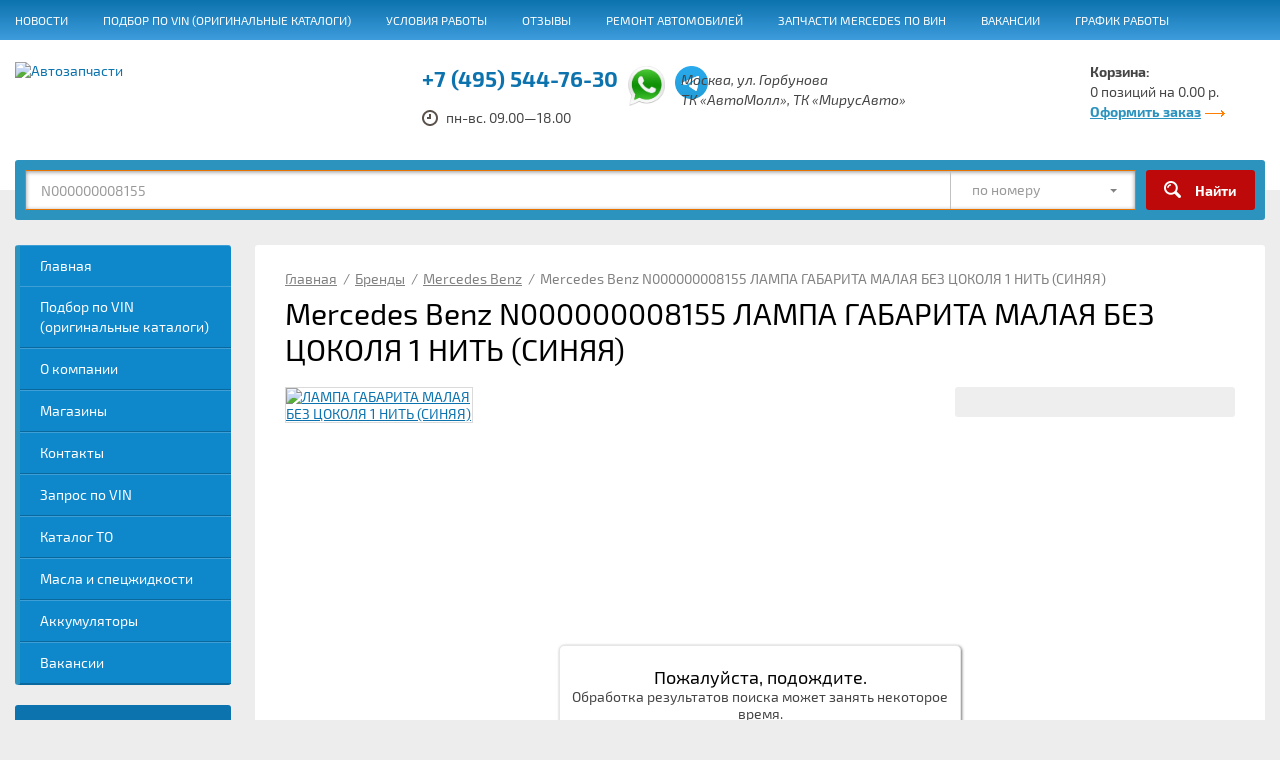

--- FILE ---
content_type: text/html; charset=utf-8
request_url: https://zapad-akb.ru/products/MERCEDES-BENZ/N000000008155.html
body_size: 10586
content:
<!DOCTYPE html PUBLIC "-//W3C//DTD XHTML 1.0 Transitional//EN" "http://www.w3.org/TR/xhtml1/DTD/xhtml1-transitional.dtd">
<html dir="ltr" xmlns="http://www.w3.org/1999/xhtml">
  <head>
    <title>
      N000000008155 MERCEDES-BENZ ЛАМПА ГАБАРИТА МАЛАЯ БЕЗ ЦОКОЛЯ 1 НИТЬ (СИНЯЯ) в наличии
    </title>
      <link rel="shortcut icon" href="/system/free_files/139/favicon.png?1524916439" type="image/png" />
    <meta content='Купить N000000008155 ЛАМПА ГАБАРИТА МАЛАЯ БЕЗ ЦОКОЛЯ 1 НИТЬ (СИНЯЯ) MERCEDES-BENZ в наличии по самым низким ценам!' name='description'>
    <meta content='' name='keywords'>
    <meta http-equiv="Content-Type" content="text/html; charset=utf-8" />
	<meta name="viewport" content="width=device-width, height=device-height, initial-scale=1.0, user-scalable=no, maximum-scale=1.0">
    <meta name="csrf-param" content="authenticity_token" />
<meta name="csrf-token" content="xDHlIIKCBVDPVJj5udvnhkOxf0IX9Ch3+3nxZegLa8WfROqLCaXyrmpP9hsimoaB0WbjsAqYMzBRPQueUIUBLw==" />    <link rel="stylesheet" media="screen, projection" href="/assets/application-771a9db7d6b8998f5771c53b6487f4a22d800a145d68dc95b416a083d2c86c9f.css" />    <script src="/assets/application-7164dc612f975b185b8f0009c59a36b3fe854b7aba3dd7e5aba233f5616aab63.js"></script>    <script type="text/javascript">
      I18n.defaultLocale = "ru";
      I18n.locale = "ru";
    </script>
      <link rel="canonical" href="https://zapad-akb.ru/products/MERCEDES-BENZ/N000000008155.html"></link>
  <script type="application/ld+json">
  {
    "@context": "http://schema.org",
    "@type": "Product",
    "description": "N000000008155 MERCEDES-BENZ ",
    "name": "N000000008155 MERCEDES-BENZ ЛАМПА ГАБАРИТА МАЛАЯ БЕЗ ЦОКОЛЯ 1 НИТЬ (СИНЯЯ)",
    "image": "https://img-server-10.parts-soft.ru/labels/732/17/N000000008155/1.svg?detail_name=%D0%9B%D0%90%D0%9C%D0%9F%D0%90+%D0%93%D0%90%D0%91%D0%90%D0%A0%D0%98%D0%A2%D0%90+%D0%9C%D0%90%D0%9B%D0%90%D0%AF+%D0%91%D0%95%D0%97+%D0%A6%D0%9E%D0%9A%D0%9E%D0%9B%D0%AF+1+%D0%9D%D0%98%D0%A2%D0%AC+%28%D0%A1%D0%98%D0%9D%D0%AF%D0%AF%29",
    "sku":  "N000000008155",
    "brand": {
      "@type": "Thing",
      "name": MERCEDES-BENZ
    },
  }
</script>

    <style>
      body {
    width: 100%;
    height: 100%;
    padding: 0;
    margin: 0;
    font-family: 'Exo 2', sans-serif;
    font-size: 14px;
    color: #454545;
}

.v2-inner-catalog-brand{
    position: relative;
}
.v2-inner-catalog-brand .ov a:hover{
text-decoration:underline;
}
.v2-inner-catalog-brand .ov a{
    color: #ffffff;
    margin: 5px 0;
    display: block;
    line-height: 12px;
    font-weight: 100;
    font-size: 15px;
}
.v2-inner-catalog-brand .ov{
 transition: all 0.4s ease;
    opacity: 0;
    visibility: hidden;
    position: absolute;
    top: 0;
    display: flex;
    flex-direction: column;
    margin: auto;
    text-align: center;
    justify-content: center;
    width: 100%;
    height: 100%;
    left: 0;
    z-index: 99;
    background-color: rgba(0, 0, 0, 0.6392156862745098);
}
.v2-inner-catalog-brand:hover > a .v2-inner-catalog-brand-logo-block{
transform: scale(1.4);
    transition: all 0.4s ease;
}
.v2-inner-catalog-brand a .v2-inner-catalog-brand-logo-block{
 transition: all 0.4s ease;
transform: scale(1);
}
.v2-inner-catalog-brand:hover > .ov{
opacity:1;
visibility:visible;
 transition: all 0.4s ease;
}

.v2-inner-catalog-brand .v2-inner-catalog-brand-name {
    color: #212121;
}

.b-top-search .b-btn-send {
    right: 0;
    top: 0;
    position: absolute;
    width: 109px;
    height: 40px;
    border: none;
    cursor: pointer;
    color: #fff;
    font-weight: 700;
    background: #bd0909 url(/assets/i-ssend-5c3a43c60e33b33b9188cf5c3bc1a53e3d8ef75c5dc13266fce9872a9c847477.png) 18px 11px no-repeat;
    font-size: 14px;
    border-radius: 3px;
    padding: 0 0 0 30px;
}
.b-auth .b-btn-send {
    width: 80px;
    height: 40px;
    border: none;
    cursor: pointer;
    font-size: 14px;
    color: #fff;
    font-weight: 700;
    text-shadow: 0 -1px 1px rgba(0,0,0,0.2);
    background-color: #bd0909;
    border-radius: 3px;
}
.v2-inner-catalog-brand .v2-inner-catalog-brand-logo-block {
    margin: 0 auto;
    height: 100px;
    width:100%;
    max-width: 80px;
    background-repeat: no-repeat !important;
    background-position: center !important;
    background-size: contain !important;
}
.b-side-cat .b-list li a:hover {
    display: block;
    text-decoration: none;
    font-size: 14px;
    line-height: 20px;
    color: #fff;
    padding: 10px 20px;

    background: #3E9CDC;
    background: -moz-linear-gradient(top, #6CCBF9 0%, #3E9CDC 100%);
    background: -webkit-gradient(linear, left top, left bottom, color-stop(0%, #6CCBF9), color-stop(100%, #3E9CDC));
    background: -webkit-linear-gradient(top, #6CCBF9 0%, #3E9CDC 100%);
    background: -ms-linear-gradient(top, #6CCBF9 0%, #3E9CDC 100%);
    background: linear-gradient(to bottom, #6CCBF9 0%, #3E9CDC 100%);
}
.b-side-cat .b-list li a {
    display: block;
    text-decoration: none;
    font-size: 14px;
    line-height: 20px;
    color: #fff;
    padding: 10px 20px;
}
.b-side-cat {
    margin: 0 0 20px 0;
    background: #0E87CB url(/system/free_files/142/bg_menu.png?1524949145) repeat-x left top;
    /* background-color: #2c93bf; */
    border-radius: 3px;
    border-left: 5px solid #2c93bf;
    border-bottom: 1px solid #0A689C;
    border-top: 1px solid #3E9FD6;
}
.b-side-cat .b-list li {
    border-bottom: 1px solid #0A689C;
    border-top: 1px solid #3E9FD6;
}
h1, h2, h3, h4, h5, h6 {
    font-weight: 500;
}
.b-top-panel {
    background: linear-gradient(to bottom,#0C73AE 0%,#3E9CDC 100%);
}
.b-btn-send:hover {
    background-color: #7d0909;
}

.b-auth .b-btn-send:hover {
    background-color: #7d0909;
}
.inf2{display:none;}

.yandex-map {
    height: 300px;
    margin-bottom: 2rem;
    width: 100%;
}
.bootstrap-layer .col-md-2 {
    width: 25%;
}
.foot-soc a {
	width: 46px;
	height: 46px;
	display: block;
	font-size: 0;
	line-height: 0;
	text-indent: -9999em;
	overflow: hidden;
	background: url(/i-soc.png) no-repeat;
}
.b-foot-adr {
	right: 10px;
	top: 35px;
	position: absolute;
	line-height: 20px;
	display: block;
	font-style: normal;
	opacity: .5;
}
 .bnr-partar {
       width: 100%;
       max-width: 950px;
}
.bnr-servis {
       width: 100%;
       max-width: 945px;
}

@-webkit-keyframes pulsate {
 50% { color: #fff; text-shadow: 0 -1px rgba(0,0,0,.3), 0 0 5px #ffd, 0 0 8px #fff; }
}
@keyframes pulsate {
 50% { color: #fff; text-shadow: 0 -1px rgba(0,0,0,.3), 0 0 5px #ffd, 0 0 8px #fff; }
}
#blink7 {
  color: rgb(245,245,245);
  text-shadow: 0 -1px rgba(0,0,0,.1);
  background: #bd0909;
  -webkit-animation: pulsate 1.2s linear infinite;
  animation: pulsate 1.2s linear infinite;
}
.stroke {
    display: flex;
    width: 100%;
    max-width: 3000px;
    margin: 0 auto;
    overflow: hidden;
}
 
.stroke__item {
    flex-shrink: 0;
    font-size: clamp(0.8rem, 2.2vw, 1.8rem);
    line-height: 1.5;
    font-weight: 600;
    text-transform: uppercase;
    animation: running-animation 20s linear infinite;
    white-space: nowrap;
}
 
@keyframes running-animation {
    0% {
        transform: translateZ(0);
    }
 
    100% {
        transform: translate3d(-100%, 0, 0);
    }
}

#cookie_note{
    display: none;
    z-index: 9999999999;
    position: fixed;
    bottom: 5px;
    right: 5px;
    max-width: 85%;
    padding: 10px;
    background-color: #ededed;
    border-radius: 4px;
    box-shadow: 2px 3px 10px rgba(0, 0, 0, 0.6);
}

#cookie_note p{
   display: inline-block;
    margin: 0;
    font-size: 1.1rem;
    text-align: left;
    color: black;
}

.cookie_accept{
    color: #3e9cdc;
    width:18%;
}
.cookie_accept:hover {
    color: #b02727;
    cursor: pointer;
}

@media (min-width: 575px){
    #cookie_note.show{
        display: flex;
    }
}

@media (max-width: 585px){
    #cookie_note.show{
        display: block;
        text-align: left;
    }
}
.b-foot-contact {
    left: 45%; }    </style>
    <!-- Google Tag Manager -->
<script>(function(w,d,s,l,i){w[l]=w[l]||[];w[l].push({'gtm.start':
new Date().getTime(),event:'gtm.js'});var f=d.getElementsByTagName(s)[0],
j=d.createElement(s),dl=l!='dataLayer'?'&l='+l:'';j.async=true;j.src=
'https://www.googletagmanager.com/gtm.js?id='+i+dl;f.parentNode.insertBefore(j,f);
})(window,document,'script','dataLayer','GTM-NLMH8GM');</script>
<!-- End Google Tag Manager -->
<meta name="yandex-verification" content="fe1f6b25c36a03ef" />
<meta name="yandex-verification" content="f4c0f5f8c4ec4719" />
<meta name="yandex-verification" content="4bc6a244d9783a31" />
<meta name="yandex-verification" content="268d8fbf972b3deb" />
<!--  -->
<script src="//code.jivo.ru/widget/jHo6UXgzb8" async></script>
  </head>
<body>
  <!-- Google Tag Manager (noscript) -->
<noscript><iframe src="https://www.googletagmanager.com/ns.html?id=GTM-NLMH8GM"
height="0" width="0" style="display:none;visibility:hidden"></iframe></noscript>
<!-- End Google Tag Manager (noscript) -->

<div class="b-wrap-all">
  <div class="b-wrap-all-tr">
      <div class="b-wrap-mob-slpash"></div>
      <div class="b-wrap-all-mob-nav">
        <div class="b-all-mob-nav">
          <ul class="b-list">
                <li>
                  <a href="/">Главная</a>                </li>
                <li>
                  <a href="/parts">Подбор по VIN (оригинальные каталоги)</a>                </li>
                <li>
                  <a href="/novosti.html">Новости</a>                </li>
                <li>
                  <a href="/service-proezd.html">Проезд на ремонт</a>                </li>
                <li>
                  <a href="/kak-sdelat-zakaz.html">Как сделать заказ</a>                </li>
                <li>
                  <a href="/dostavka-i-oplata.html">Доставка и оплата</a>                </li>
                <li>
                  <a href="/garant_return.html">Гарантии / возврат</a>                </li>
                <li>
                  <a href="/shops.html">Магазины</a>                </li>
                <li>
                  <a href="/kontakty.html">Контакты</a>                </li>
                <li>
                  <a href="http://zapad-sto.ru/">СТО - ул.Горбунова 3Б</a>                </li>
                <li>
                  <a href="/dlya-roznichnykh-pokupateley.html">Для розничных покупателей</a>                </li>
                <li>
                  <a href="http://service-zapad.ru/">Техцентр - ул.Горбунова,12а</a>                </li>
                <li>
                  <a href="https://zapad-akb.ru/graphik/grafik-raboty.html">График работы</a>                </li>
                <li>
                  <a href="/dlja-urlic.html">Для юридических лиц</a>                </li>
                <li>
                  <a href="/optovikam.html">Оптовикам</a>                </li>
                <li>
                  <a href="/postavshhikam.html">Поставщикам</a>                </li>
                <li>
                  <a href="/dogovor.html">Договор оферты</a>                </li>
                <li>
                  <a href="/forms/pismo-rukovodstvu">Письмо руководителю</a>                </li>
                <li>
                  <a href="/catalogs/lamp.html">Лампы</a>                </li>
                <li>
                  <a href="/otzyvy-o-nas.html">Отзывы</a>                </li>
                <li>
                  <a href="/forms/zapchasti-mercedes-po-vin">Запчасти Mercedes по ВИН</a>                </li>
            <li class="b-wsep"></li>
              <li>
                <a href="/">Главная</a>              </li>
              <li>
                <a href="/parts">Подбор по VIN (оригинальные каталоги)</a>              </li>
              <li>
                <a href="/o-kompanii.html">О компании</a>              </li>
              <li>
                <a href="/shops.html">Магазины</a>              </li>
              <li>
                <a href="/kontakty.html">Контакты</a>              </li>
              <li>
                <a href="/vin_query_parts/new">Запрос по VIN</a>              </li>
              <li>
                <a href="/catalog/to.html">Каталог ТО</a>              </li>
              <li>
                <a href="/catalogs/motornye-masla.html">Масла и спецжидкости</a>              </li>
              <li>
                <a href="/catalogs/akkumulyatornye-batarei.html">Аккумуляторы</a>              </li>
              <li>
                <a href="/vakansii.html">Вакансии</a>              </li>
          </ul><!-- /.b-list -->
        </div>
      </div><!-- /.b-wrap-all-mob-nav -->
    <div class="b-wrap-all-content">
        <div class="b-top-panel">
          <div class="b-wrap-container"><div class="b-container"><div class="b-container-inner">
            <ul class="top-nav">
                    <li>
                      <a href="/novosti.html">Новости</a>
                    </li>
                    <li>
                      <a href="/parts">Подбор по VIN (оригинальные каталоги)</a>
                    </li>
                  <li><a href="">Условия работы</a>
                    <ul>
                        <li><a href="/kak-sdelat-zakaz.html">Как сделать заказ</a></li>
                        <li><a href="/dostavka-i-oplata.html">Доставка и оплата</a></li>
                        <li><a href="/garant_return.html">Гарантии / возврат</a></li>
                        <li><a href="/dlya-roznichnykh-pokupateley.html">Для розничных покупателей</a></li>
                        <li><a href="/dlja-urlic.html">Для юридических лиц</a></li>
                        <li><a href="/optovikam.html">Оптовикам</a></li>
                        <li><a href="/postavshhikam.html">Поставщикам</a></li>
                        <li><a href="/dogovor.html">Договор оферты</a></li>
                        <li><a href="/forms/pismo-rukovodstvu">Письмо руководителю</a></li>
                    </ul>
                  </li>
                    <li>
                      <a href="/otzyvy-o-nas.html">Отзывы</a>
                    </li>
                  <li><a href="">Ремонт автомобилей</a>
                    <ul>
                        <li><a href="/service-proezd.html">Проезд на ремонт</a></li>
                        <li><a href="http://zapad-sto.ru/">СТО - ул.Горбунова 3Б</a></li>
                        <li><a href="http://service-zapad.ru/">Техцентр - ул.Горбунова,12а</a></li>
                    </ul>
                  </li>
                    <li>
                      <a href="/forms/zapchasti-mercedes-po-vin">Запчасти Mercedes по ВИН</a>
                    </li>
                    <li>
                      <a href="/vakansii.html">Вакансии</a>
                    </li>
                    <li>
                      <a href="https://zapad-akb.ru/graphik/grafik-raboty.html">График работы</a>
                    </li>
            </ul>
          </div></div></div>
        </div><!-- /.b-top-panel -->
      <header class="b-header">
        <div class="b-wrap-container"><div class="b-container"><div class="b-container-inner">
          <a href="https://zapad-akb.ru/"><img class="b-logo" width="210" height="71" alt="Автозапчасти" src="/system/free_files/55/zapadakb-logo.png?1522102059" /></a>
          <div class="b-link-cat-toggle"></div>
          <div class="b-slogan"></div>

            <div class="b-top-contact">
              <div class="b-phone">
                <a href="tel:+74955447630">+7 (495) 544-76-30</a>&nbsp;&nbsp;<a href="https://wa.me/79998466815"><img alt="" src="/wha.png" style="height: 40px;" /></a>&nbsp;&nbsp;<a href="https://t.me/+79998466815"><img alt="" src="/t_logo_2x.png" style="height: 33px;" /></a>
              </div>                          
              <div class="b-time-work">пн-вс. 09.00—18.00</div>
            </div>
            <address class="b-top-addr">
              Москва, ул. Горбунова<br> ТК «АвтоМолл», ТК «МирусАвто»
            </address>
          <div class="b-top-bask ajax-bask">
  <b>Корзина:</b>
  0 позиций  на 0.00 р.
  <br>
  <a class="go-order" href="https://zapad-akb.ru/baskets">Оформить заказ</a></div>


          <div class="b-wrap-top-search">
  <div class="b-top-search">
    <form action="https://zapad-akb.ru/price_items/search" accept-charset="UTF-8" method="get"><input name="utf8" type="hidden" value="&#x2713;" />
      <div class="b-s-fields">
        <input type="text" name="oem" id="oem" value="N000000008155" placeholder="Укажите номер запчасти, пример: 602000800" class="b-inp" />        <div class="b-ss">
          <select class="ss" name="fulltext" id="fulltext-select"><option data-placeholder="Укажите номер запчасти, пример: 602000800" selected="selected" value="">по номеру</option>
<option data-placeholder="По наименованию. Пример: сцепление ford" value="true">по названию</option></select>
        </div>
      </div>
      <input type="submit" value="Найти" class="b-btn-send">
</form>  </div>
</div>
  <script>
    $(document).ready(function(){
      var autocomplete = null
      var options = {
        url: function(phrase) {
          return "https://suggest.parts-soft.ru/1.1/suggest/search?oem=" + phrase;
        },
        listLocation: "suggests",
        requestDelay: 500,
        minCharNumber: 3,
        getValue: "oem",
        list: {
          onChooseEvent: function(){
            item = $("#oem").getSelectedItemData()
            url = "/products/" + encodeURI(item.make_name) + "/" + encodeURI(item.oem) + ".html"
            window.location = url;
          }
        },
        template: {
          type: "custom",
          method: function(value, item) {
            url = "/products/" + encodeURI(item.make_name) + "/" + encodeURI(item.oem) + ".html"
            if (item.comment && item.comment.length > 0) {
              return "<a href=\"" + url + "\"><span class=\"suggest-make-name\">" + item.make_name + "</span> <span class=\"suggest-oem\">" + item.oem + "</span><span class=\"suggest-detail-name\">" + item.detail_name + "</span><span class=\"suggest-comment\">" + item.comment + "</span></a>" 
            }else{
              return "<a href=\"" + url + "\"><span class=\"suggest-make-name\">" + item.make_name + "</span> <span class=\"suggest-oem\">" + item.oem + "</span><span class=\"suggest-detail-name\">" + item.detail_name + "</span></a>" 
            }
          }
        }
      };


      autocomplete = $("#oem").easyAutocomplete(options);
    });
  </script>

        </div></div></div>
      </header><!-- /.b-header -->

      <div class="b-content">
        <div class="b-wrap-container"><div class="b-container"><div class="b-container-inner clearfix">
          <div class="b-mobile-filters">
            
          </div>
          <div class="b-wrap-col-right"><div class="b-col-right">
            <div class="b-cr-container">
              <ul class="path" itemscope="itemscope" itemtype="http://schema.org/BreadcrumbList"><li itemprop="itemListElement" itemtype="http://schema.org/ListItem" itemscope="itemscope"><a href="https://zapad-akb.ru/" itemprop="item" title="Главная"><span itemprop="name">Главная</span><meta itemprop="position" content="0"></meta></a> / </li><li itemprop="itemListElement" itemtype="http://schema.org/ListItem" itemscope="itemscope"><a href="https://zapad-akb.ru/products.html" itemprop="item" title="Бренды"><span itemprop="name">Бренды</span><meta itemprop="position" content="1"></meta></a> / </li><li itemprop="itemListElement" itemtype="http://schema.org/ListItem" itemscope="itemscope"><a href="https://zapad-akb.ru/products/MERCEDES-BENZ.html" itemprop="item" title="Mercedes Benz"><span itemprop="name">Mercedes Benz</span><meta itemprop="position" content="2"></meta></a> / </li><li itemprop="itemListElement" itemtype="http://schema.org/ListItem" itemscope="itemscope"><span itemprop="name">Mercedes Benz N000000008155 ЛАМПА ГАБАРИТА МАЛАЯ БЕЗ ЦОКОЛЯ 1 НИТЬ (СИНЯЯ)</span><meta itemprop="position" content="3"></meta></li></ul><h1 class="main-title">Mercedes Benz N000000008155 ЛАМПА ГАБАРИТА МАЛАЯ БЕЗ ЦОКОЛЯ 1 НИТЬ (СИНЯЯ)</h1>

<div class="wrap-dc-left"><div class="dc-left">
  <div class="wrap-col-d-info"><div class="col-d-info">
      &nbsp;
    <div class='col-d-more-info'>
      
    </div>
  </div></div>
  <div class="wrap-d-slider">
    <div class="d-slider">
        <a class="lightbox fancybox" data-fancybox-group="product-gallery" title="ЛАМПА ГАБАРИТА МАЛАЯ БЕЗ ЦОКОЛЯ 1 НИТЬ (СИНЯЯ)" href="https://img-server-10.parts-soft.ru/labels/732/17/N000000008155/1.svg?detail_name=%D0%9B%D0%90%D0%9C%D0%9F%D0%90+%D0%93%D0%90%D0%91%D0%90%D0%A0%D0%98%D0%A2%D0%90+%D0%9C%D0%90%D0%9B%D0%90%D0%AF+%D0%91%D0%95%D0%97+%D0%A6%D0%9E%D0%9A%D0%9E%D0%9B%D0%AF+1+%D0%9D%D0%98%D0%A2%D0%AC+%28%D0%A1%D0%98%D0%9D%D0%AF%D0%AF%29"><img width="188" alt="ЛАМПА ГАБАРИТА МАЛАЯ БЕЗ ЦОКОЛЯ 1 НИТЬ (СИНЯЯ)" title="ЛАМПА ГАБАРИТА МАЛАЯ БЕЗ ЦОКОЛЯ 1 НИТЬ (СИНЯЯ)" src="https://img-server-10.parts-soft.ru/labels/732/17/N000000008155/1.svg?detail_name=%D0%9B%D0%90%D0%9C%D0%9F%D0%90+%D0%93%D0%90%D0%91%D0%90%D0%A0%D0%98%D0%A2%D0%90+%D0%9C%D0%90%D0%9B%D0%90%D0%AF+%D0%91%D0%95%D0%97+%D0%A6%D0%9E%D0%9A%D0%9E%D0%9B%D0%AF+1+%D0%9D%D0%98%D0%A2%D0%AC+%28%D0%A1%D0%98%D0%9D%D0%AF%D0%AF%29" /></a>    </div>
  </div>
  <div class="dc-right">
      <div class="dcr-wrap" id="best-price-block">

      </div>
  </div>
</div></div>
<div class="cl"></div>

    <div class="price-data-content" data-price-url="/backend/price_items/search?make_name=MERCEDES-BENZ&amp;oem=N000000008155&amp;detail_name=%D0%9B%D0%90%D0%9C%D0%9F%D0%90+%D0%93%D0%90%D0%91%D0%90%D0%A0%D0%98%D0%A2%D0%90+%D0%9C%D0%90%D0%9B%D0%90%D0%AF+%D0%91%D0%95%D0%97+%D0%A6%D0%9E%D0%9A%D0%9E%D0%9B%D0%AF+1+%D0%9D%D0%98%D0%A2%D0%AC+%28%D0%A1%D0%98%D0%9D%D0%AF%D0%AF%29&amp;customer_id&amp;token&amp;region_id=28">
    </div>  
  <script type="text/javascript">
    $(document).ready(function(){
      var catalog_price_search = new CatalogPriceSearch();
      catalog_price_search.checkQntWhenOrdering = true;
        catalog_price_search.hideCostFromUnregistredUsers = false
      catalog_price_search.sortBestPricesInsideCrossGroup = true
      catalog_price_search.showOnlyBestCrossOffer = false
      catalog_price_search.showStockInformation = true
      catalog_price_search.disableGroupingDetailNames = true
      catalog_price_search.searchPhotoInGoogle = false
      catalog_price_search.enableV2SearchEngine = true
      catalog_price_search.init('.price-data-content');
      setStickyScroll();
    });
  </script>

<div class="b-hide">
  <!-- Need for make_name_description popups -->
  <div class="b-c-minfo" id="c-minfo">
  </div>
</div><!-- /.b-hide -->

                            <div class="clear"></div>
            </div>
          </div></div><!-- /.b-wrap-col-right -->

          <div class="b-col-left">
                        <div class="b-side-cat">
              <ul class="b-list">
                  <li>
                    <a href="/">Главная</a>                  </li>
                  <li>
                    <a href="/parts">Подбор по VIN (оригинальные каталоги)</a>                  </li>
                  <li>
                    <a href="/o-kompanii.html">О компании</a>                  </li>
                  <li>
                    <a href="/shops.html">Магазины</a>                  </li>
                  <li>
                    <a href="/kontakty.html">Контакты</a>                  </li>
                  <li>
                    <a href="/vin_query_parts/new">Запрос по VIN</a>                  </li>
                  <li>
                    <a href="/catalog/to.html">Каталог ТО</a>                  </li>
                  <li>
                    <a href="/catalogs/motornye-masla.html">Масла и спецжидкости</a>                  </li>
                  <li>
                    <a href="/catalogs/akkumulyatornye-batarei.html">Аккумуляторы</a>                  </li>
                  <li>
                    <a href="/vakansii.html">Вакансии</a>                  </li>
              </ul>
            </div><!-- /.b-side-cat -->

              <div class="b-auth">
    <div class="b-head">Личный кабинет</div>
      <form class="new_customer_session" id="new_customer_session" action="/customer_sessions" accept-charset="UTF-8" method="post"><input name="utf8" type="hidden" value="&#x2713;" /><input type="hidden" name="authenticity_token" value="g8TuxCiboDwTOnTVcGOFnFdVG/53w4mFoHWvwsQCdV7YseFvo7xXwrYhGjfrIuSbxYKHDGqvksIKMVU5fIwftA==" />
        <div class="b-inp">
          <input placeholder="Логин" type="text" name="customer_session[email]" id="customer_session_email" />
        </div>
        <div class="b-inp">
          <input type="password" placeholder="Пароль" name="customer_session[password]" id="customer_session_password" />
        </div>
        <div class="b-btns">
          <a class="b-btn-registr" href="https://zapad-akb.ru/customers/new">Регистрация</a>
          <input type="submit" name="commit" value="Войти" class="b-btn-send" />
        </div>
</form>  </div><!-- /.b-auth -->
          </div><!-- /.b-col-left -->
        </div></div></div>
      </div><!-- /.b-content -->
  </div></div>
    <footer class="b-footer">
      <div class="b-wrap-container"><div class="b-container"><div class="b-container-inner">
          <div class="b-copyright">
            © 2026, «Запад-АКБ» Запчасти для иномарок          </div>
        <address class="b-foot-adr">
          Москва, ул. Горбунова,
          <br> 
           ТК «АвтоМолл», ТК «МирусАвто»
          <a href="/avtoryinok-kuntsevo.html">Кунцевский авторынок</a>
<br>
<!-- Rating Mail.ru counter -->
<script type="text/javascript">
var _tmr = window._tmr || (window._tmr = []);
_tmr.push({id: "1341983", type: "pageView", start: (new Date()).getTime()});
(function (d, w, id) {
  if (d.getElementById(id)) return;
  var ts = d.createElement("script"); ts.type = "text/javascript"; ts.async = true; ts.id = id;
  ts.src = "https://top-fwz1.mail.ru/js/code.js";
  var f = function () {var s = d.getElementsByTagName("script")[0]; s.parentNode.insertBefore(ts, s);};
  if (w.opera == "[object Opera]") { d.addEventListener("DOMContentLoaded", f, false); } else { f(); }
})(document, window, "tmr-code");
</script><noscript><div>
<img src="https://top-fwz1.mail.ru/counter?id=1341983;js=na" style="position:absolute;left:-9999px;" alt="Top.Mail.Ru" />
</div></noscript>
<!-- //Rating Mail.ru counter -->
<!-- Rating Mail.ru logo -->
<a href="https://top-fwz1.mail.ru/jump?from=1341983">
<img src="https://top-fwz1.mail.ru/counter?id=1341983;t=479;l=1" style="border:0;" height="31" width="88" alt="Top.Mail.Ru" /></a>
<!-- //Rating Mail.ru logo -->


<!-- Yandex.Metrika informer -->
<a href="https://metrika.yandex.ru/stat/?id=41577404&amp;from=informer"
target="_blank" rel="nofollow"><img src="https://informer.yandex.ru/informer/41577404/2_1_FFFFFFFF_EFEFEFFF_0_uniques"
style="width:80px; height:31px; border:0;" alt="Яндекс.Метрика" title="Яндекс.Метрика: данные за сегодня (уникальные посетители)" class="ym-advanced-informer" data-cid="41577404" data-lang="ru" /></a>
<!-- /Yandex.Metrika informer -->

<!-- Yandex.Metrika counter -->
<script type="text/javascript" >
    (function (d, w, c) {
        (w[c] = w[c] || []).push(function() {
            try {
                w.yaCounter41577404 = new Ya.Metrika2({
                    id:41577404,
                    clickmap:true,
                    trackLinks:true,
                    accurateTrackBounce:true,
                    webvisor:true,
                    ecommerce:"dataLayer"
                });
            } catch(e) { }
        });

        var n = d.getElementsByTagName("script")[0],
            s = d.createElement("script"),
            f = function () { n.parentNode.insertBefore(s, n); };
        s.type = "text/javascript";
        s.async = true;
        s.src = "https://mc.yandex.ru/metrika/tag.js";

        if (w.opera == "[object Opera]") {
            d.addEventListener("DOMContentLoaded", f, false);
        } else { f(); }
    })(document, window, "yandex_metrika_callbacks2");
</script>
<noscript><div><img src="https://mc.yandex.ru/watch/41577404" style="position:absolute; left:-9999px;" alt="" /></div></noscript>
<!-- /Yandex.Metrika counter -->

<iframe src="https://yandex.ru/sprav/widget/rating-badge/1548485865?type=rating" width="150" height="50" frameborder="0"></iframe>
<iframe src="https://yandex.ru/sprav/widget/rating-badge/1154183135?type=rating" width="150" height="50" frameborder="0"></iframe>
<!-- <iframe src="https://yandex.ru/sprav/widget/rating-badge/1154183135?type=rating&theme=dark" width="150" height="50" frameborder="0"></iframe> -->

<!--ZZAP-2.RU-->
<!-- <a href="https://www.zzap.ru/user/userinfo.aspx?code_user=210011365&tab=2&type_rating=3&noheader=1&params_hash=0f40f59d414beea52ddf9dfd79b1ed8b" target="_blank"><img src="https://www.zzap.ru/user/ratingimage.aspx?user=uUlZgZARUdQfcuHrLLInRWp6Hp1YAwy2g5MzdSPXo6HAO3e4JcI0EV8KZKN7Yg3dc0cQa9tijRF" width=110 height=36></img></a> -->
<!-- /ZZAP-2.RU-->
<!--ZZAP.RU-->
<!-- <noindex><a href="https://www.zzap.ru/user/userinforatings.aspx?code_user=141980&type_rating=3&params_hash=9831e85aec7bca464f0103bd250ee5f1" target="_blank"><img src="https://www.zzap.ru/user/ratingimage.aspx?user=EAAAAClBebjgNYqgd%2bbMPjqtNgkXnnDlYkX%2fFDAoHj7q%2fC9MJHi1DpG6090E0lzjxzbbdw%3d%3d" width=110 height=36 ></img></a></noindex> -->
<!-- /ZZAP.RU-->
<!-- <a href="https://www.partarium.ru/" rel="nofollow" target="_blank"><img src="http://zapad-akb.ru/partarium.png" height=36></img></a> -->
          
        </address>

        <div class="b-foot-contact">
          <div class="b-phone">
            <a href="https://t.me/+79998466815"><img alt="" src="/t_logo_2x.png" style="height: 27px;" /></a>&nbsp;&nbsp;<a href="https://wa.me/79998466815"><img alt="" src="/wha.png" style="height: 30px;" /></a>&nbsp;&nbsp;<a href="tel:+74955447630">+7 (495) 544-76-30</a>          </div>
          <div class="b-timework">пн-вс. 09.00—18.00</div>
          <div class="b-mail">
            <a href="mailto:order@zapad-akb.ru">order@zapad-akb.ru</a>          </div>
        </div>
          <ul class="foot-soc">
          </ul>
      </div></div></div>
      <div id="scrollup"><img height="21" alt="AutoShow" src="/assets/up-68e92d4b00d298231981954fec514c96fce0c1c2a01f8f08841fc7d3b16eaaff.png" /></div>
    </footer><!-- /.b-footer -->
</div><!-- /.b-wrap-all -->
      <div class="popup" id="contact-form">
        <a class="close close-link">x</a>
        <p class="h2">Заказать звонок</p>
        <form class="new_callback_order" id="new_callback_order" action="/callback_orders" accept-charset="UTF-8" method="post"><input name="utf8" type="hidden" value="&#x2713;" /><input type="hidden" name="authenticity_token" value="b0Cn5l7VZONb1ozt04ED5cl6kqDgUkMxYzPVbFbXDM80NahN1fKTHf7N4g9IwGLiW60OUv0+WHbJdy+X7llmJQ==" />
          <label for="callback_order_name">Ваше имя *</label>          <input class="text-field" type="text" name="callback_order[name]" id="callback_order_name" />          <label for="callback_order_phone">Номер телефона *</label>          <input class="text-field" type="text" name="callback_order[phone]" id="callback_order_phone" />
          <input type="submit" name="commit" value="Отправить" class="button" /></form>      </div>
      <div class="popup region-form" id="region-form">
        <a class="close close-link">x</a>
        <span class="h2">Выберите регион</span>
        <ul>
            <li>
              <a href="https://zapad-akb.ru/?region_id=38">№ 32/6</a>            </li>
            <li>
              <a href="https://zapad-akb.ru/?region_id=34">№ 18/1</a>            </li>
            <li>
              <a href="https://zapad-akb.ru/?region_id=39">№ 32/3</a>            </li>
            <li>
              <a href="https://zapad-akb.ru/?region_id=43">А113</a>            </li>
            <li>
              <a href="https://zapad-akb.ru/?region_id=40">№ 23/3-K</a>            </li>
            <li>
              <a href="https://zapad-akb.ru/?region_id=41">№ 23/3-Д</a>            </li>
            <li>
              <a href="https://zapad-akb.ru/?region_id=44">A107</a>            </li>
            <li>
              <a href="https://zapad-akb.ru/?region_id=45">A114</a>            </li>
            <li>
              <a href="https://zapad-akb.ru/?region_id=36">№ 17/2</a>            </li>
            <li>
              <a href="https://zapad-akb.ru/?region_id=42">№ 16</a>            </li>
            <li>
              <a href="https://zapad-akb.ru/?region_id=28">MAINREGION</a>            </li>
            <li>
              <a href="https://zapad-akb.ru/?region_id=46">Mirus</a>            </li>
            <li>
              <a href="https://zapad-akb.ru/?region_id=35">AutoMALL</a>            </li>
        </ul>
      </div>
      <div class="popup" id="price-form">
        <a class="close close-link">x</a>
        <div class="price-description-content">

        </div>
      </div>
      <div class="popup" id="basket-form-dialog">
        <a class="close close-link">x</a>
        <div class="basket-data-place">

        </div>
      </div>
      
<script>
  $.extend($.inputmask.defaults.aliases, {
    'phone': {
       mask: "+7 (999) 999-99-99"
    }
  })
</script>
    </body>
</html>